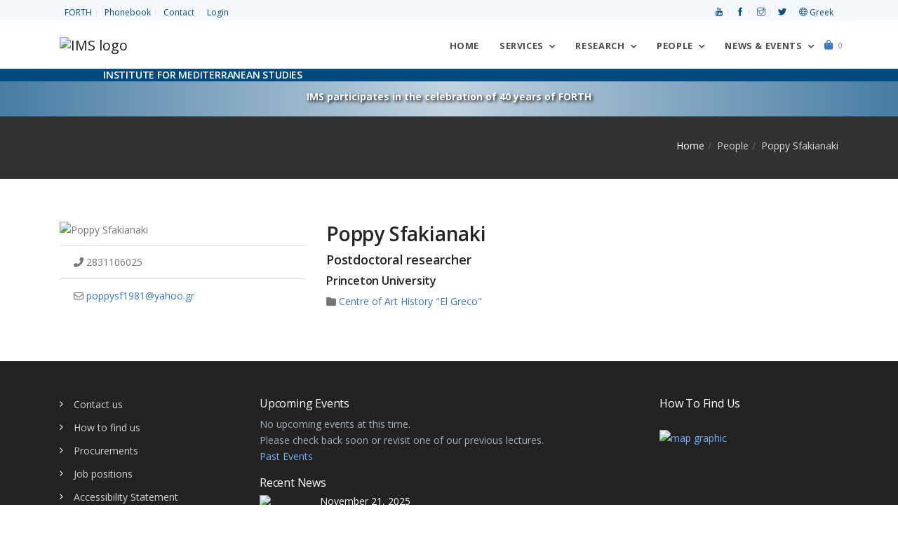

--- FILE ---
content_type: application/javascript
request_url: https://ims.forth.gr/js/ims.custom.js
body_size: 2371
content:
jQuery.noConflict();

jQuery( document ).ready(function( $ ) {
	/*UI tooltip conflict*/
	$.widget.bridge('uitooltip', $.ui.tooltip);
    /* Custom js file for IMS */
	$('#preloader').delay(500).fadeOut('slow');

    $('.nav-sticky-top').sticky({topSpacing: 0});

	//shrink header
    $(document).on('scroll', function () {
        if ($(document).scrollTop() > 150) {
            $('.nav-sticky').addClass('nav-stick-top');
        } else {
            $('.nav-sticky').removeClass('nav-stick-top');
        }
    });

    /****************
     search inline
     */
    $('.search-open').on('click', function () {
        {
            $('.search-inline').addClass('search-visible');
        }
    });
    $('.search-close').on('click', function () {
        $('.search-inline').removeClass('search-visible');
    });

	//back to top
    if ($('#back-to-top').length) {
        var scrollTrigger = 100, // px
		backToTop = function () {
			var scrollTop = $(window).scrollTop();
			if (scrollTop > scrollTrigger) {
				$('#back-to-top').addClass('show');
			} else {
				$('#back-to-top').removeClass('show');
			}
		};
        backToTop();
        $(window).on('scroll', function () {
            backToTop();
        });
        $('#back-to-top').on('click', function (e) {
            e.preventDefault();
            $('html,body').animate({
                scrollTop: 0
            }, 700);
        });
    }

    /*****maginific popup **/
    $('.popup-container').each(function () {
        $(this).magnificPopup({
            delegate: 'a',
            type: 'image',
            mainClass: 'mfp-with-zoom',
            gallery: {
                enabled: true
            },
            zoom: {
                enabled: true,
                duration: 300,
                easing: 'ease-in-out',
                opener: function (openerElement) {
                    return openerElement.is('img') ? openerElement : openerElement.find('img');
                }
            }
        });
    });

    /**popup carousel**/
    $('.lightbox-carousel').each(function () {
        $(this).magnificPopup({
            delegate: 'a',
            type: 'image',
            mainClass: 'mfp-with-zoom',
            gallery: {
                enabled: true
            },
            zoom: {
                enabled: true,
                duration: 300,
                easing: 'ease-in-out',
                opener: function (openerElement) {
                    return openerElement.is('img') ? openerElement : openerElement.find('img');
                }
            }
        });
    });

    /**youtube video popup**/
    $('.modal-video').magnificPopup({
        type: 'iframe'
    });

    /**form popup popup**/
    $('.popup-content').magnificPopup({
        type: 'inline',
        mainClass: 'mfp-with-zoom',
        preloader: true
    });

    /**on load modal**/
    setTimeout(function () {
        if ($('#onloadModal').length) {
            $.magnificPopup.open({
                items: {
                    src: '#onloadModal'
                },
                type: 'inline'
            });
        }
    }, 1000);

    /**sticky sidebar**/
    jQuery('.sticky-content, .sticky-sidebar').theiaStickySidebar({
		// Settings
        additionalMarginTop: 30
    });

    wow = new WOW(
		{
			boxClass: 'wow',
			animateClass: 'animated',
			offset: 0,
			mobile: true,
			live: true
		}
    );
    wow.init();

    //tooltips
    $('[data-toggle="tooltip"]').tooltip();
	$('.profile-info').tooltip({placement : 'bottom', html: true, offset: 0, trigger: 'click'});

    //popover
    $('[data-toggle="popover"]').popover();

	//knob circle progress bar
    $('.progress-circle').knob();

	//text illate
    $('.tlt').textillate({
        loop: true
    });

	//toggleCircle = function(e) {
	/* $('.show-more-content').on('click', function(e) {
	  if ($(e.children).attr("class").includes('down')) {
		$(e.children).removeClass("fa-chevron-down");
		$(e.children).addClass("fa-chevron-up");
	  } else {
		$(e.children).removeClass("fa-chevron-up");
		$(e.children).addClass("fa-chevron-down");
	  }
	}); */

	$('.show-more-content').on('shown.bs.collapse', function() {
		//$(".show-more-toggle").addClass('fa-chevron-down').removeClass('fa-chevron-up');
		//$(this).prev(".show-more-content").find(".show-more-toggle").removeClass("fa-chevron-down").addClass("fa-chevron-up");
		$(this).prev(".show-more-content").find(".show-more-toggle").removeClass("fa-chevron-up").addClass("fa-chevron-down");
	  });

	$('.show-more-content').on('hidden.bs.collapse', function() {
		//$(".show-more-toggle").addClass('fa-chevron-up').removeClass('fa-chevron-down');
		//$(this).prev(".show-more-content").find(".show-more-toggle").removeClass("fa-chevron-up").addClass("fa-chevron-down");
		$(this).prev(".show-more-content").find(".show-more-toggle").removeClass("fa-chevron-down").addClass("fa-chevron-up");
	  });

    //smooth scroll
    smoothScroll.init({
        selector: '[data-scroll]', // Selector for links (must be a class, ID, data attribute, or element tag)
        speed: 1000, // Integer. How fast to complete the scroll in milliseconds
        easing: 'easeInOutCubic', // Easing pattern to use
        offset: 0, // Integer. How far to offset the scrolling anchor location in pixels
        callback: function (anchor, toggle) {} // Function to run after scrolling
    });

    //particle
    $('#particles').particleground({
        dotColor: '#7aabe7',
        lineColor: '#7aabe7'
    });

    //blog masonry
    var $container = $('#blog-masonry');
    $container.imagesLoaded(function () {
        $container.masonry({
            itemSelector: '.post-masonry'
        });
    });

    $('.typed').typed({
        strings: ['Beautifully', 'Easily', 'Fast'],
        typeSpeed: 50,
        backSpeed: 10,
        backDelay: 2000,
        showCursor: false,
        loop: true
    });

	$('.carousel-news-item').owlCarousel({
		//navigation : true, // Show next and prev buttons
		slideSpeed : 300,
		paginationSpeed : 400,
		items : 1,
		//margin:10,
		video:true,
		//videoHeight: true,
		lazyLoad:true,
		center:true,
		videoWidth: 640,
		videoHeight: 360,
		//itemsDesktop : false,
		//itemsDesktopSmall : false,
		//itemsTablet: false,
		//itemsMobile : false
	});

	$('#history-groups').mouseover(function(){
		$('.history').addClass('grow');
	});
	$('#history-groups').mouseout(function(){
		$('.history').removeClass('grow');
	});
	$('#culture-groups').mouseover(function(){
		$('.culture').addClass('grow');
	});
	$('#culture-groups').mouseout(function(){
		$('.culture').removeClass('grow');
	});
	$('#geoinformatics-groups').mouseover(function(){
		$('.geoinformatics').addClass('grow');
	});
	$('#geoinformatics-groups').mouseout(function(){
		$('.geoinformatics').removeClass('grow');
	});

	const $cartQuantity = $('#cart-quantity');
	const $addToCart = $('.btn-add-to-cart');
	const $itemQuantities = $('.item-quantity');

	$addToCart.click(ev => {
		ev.preventDefault();
		const $this = $(ev.target);
		const id = $this.closest('.cart-item').data('key');
		console.log(id);
		$.ajax({
		  method: 'POST',
		  url: $this.attr('href'),
		  data: {id},
		  success: function(){
		    console.log(arguments)
		    $cartQuantity.text(parseInt($cartQuantity.text() || 0) + 1);
		  }
		})
	});

	$itemQuantities.change(ev => {
		const $this = $(ev.target);
		let $tr = $this.closest('tr');
		const $td = $this.closest('td');
		const id = $tr.data('id');

		$.ajax({
		  method: 'post',
		  url: $tr.data('url'),
		  data: {id, quantity: $this.val()},
		  success: function(result){
		    $cartQuantity.text(result.quantity);
		    $td.next().text(result.price);
		  }
		})
	});
});
